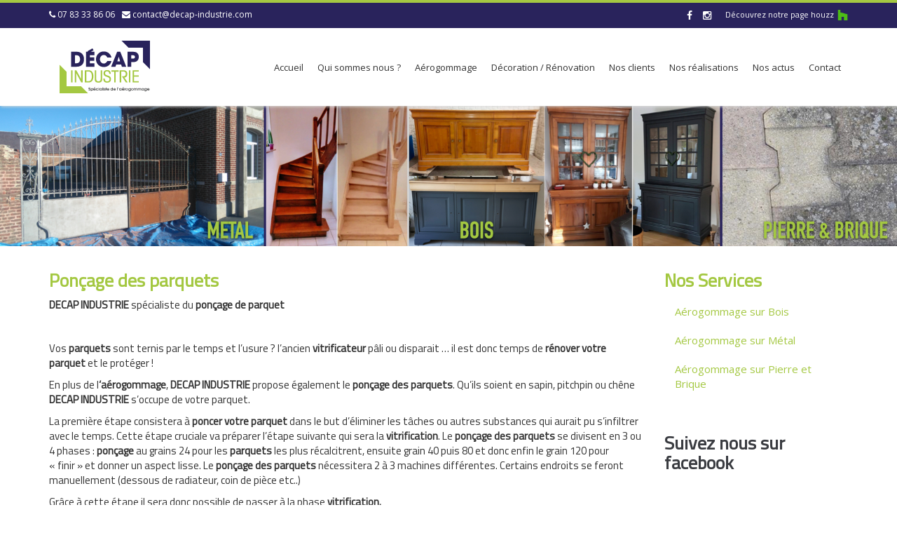

--- FILE ---
content_type: text/html; charset=UTF-8
request_url: https://decap-industrie.com/poncage-des-parquets/
body_size: 11303
content:

<!DOCTYPE html>
<html lang="fr-FR" prefix="og: http://ogp.me/ns#">
<head>
    <meta charset="UTF-8">
    <meta name="viewport" content="width=device-width">
    <title>Ponçage des parquets | DECAP INDUSTRIE</title>
    <link rel="profile" href="http://gmpg.org/xfn/11">
    <link rel="shortcut icon" href=""/>
    <link rel="pingback" href="https://decap-industrie.com/xmlrpc.php">
    <!--[if lt IE 9]>
    <script src="https://decap-industrie.com/wp-content/themes/ascent/includes/js/html5.js"></script>
    <![endif]-->
    
<!-- All In One SEO Pack 3.7.1[161,206] -->
<script type="application/ld+json" class="aioseop-schema">{"@context":"https://schema.org","@graph":[{"@type":"Organization","@id":"https://decap-industrie.com/#organization","url":"https://decap-industrie.com/","name":"DECAP INDUSTRIE","sameAs":[]},{"@type":"WebSite","@id":"https://decap-industrie.com/#website","url":"https://decap-industrie.com/","name":"DECAP INDUSTRIE","publisher":{"@id":"https://decap-industrie.com/#organization"}},{"@type":"WebPage","@id":"https://decap-industrie.com/poncage-des-parquets/#webpage","url":"https://decap-industrie.com/poncage-des-parquets/","inLanguage":"fr-FR","name":"Ponçage des parquets","isPartOf":{"@id":"https://decap-industrie.com/#website"},"breadcrumb":{"@id":"https://decap-industrie.com/poncage-des-parquets/#breadcrumblist"},"datePublished":"2021-11-18T15:11:46+00:00","dateModified":"2021-11-18T15:11:46+00:00"},{"@type":"BreadcrumbList","@id":"https://decap-industrie.com/poncage-des-parquets/#breadcrumblist","itemListElement":[{"@type":"ListItem","position":1,"item":{"@type":"WebPage","@id":"https://decap-industrie.com/","url":"https://decap-industrie.com/","name":"Décap Industrie - Le spécialiste de l&#039;aérogommage"}},{"@type":"ListItem","position":2,"item":{"@type":"WebPage","@id":"https://decap-industrie.com/poncage-des-parquets/","url":"https://decap-industrie.com/poncage-des-parquets/","name":"Ponçage des parquets"}}]}]}</script>
<link rel="canonical" href="https://decap-industrie.com/poncage-des-parquets/" />
			<script type="text/javascript" >
				window.ga=window.ga||function(){(ga.q=ga.q||[]).push(arguments)};ga.l=+new Date;
				ga('create', 'UA-86955148-1 ', 'auto');
				// Plugins
				
				ga('send', 'pageview');
			</script>
			<script async src="https://www.google-analytics.com/analytics.js"></script>
			<!-- All In One SEO Pack -->

<!-- This site is optimized with the Yoast SEO plugin v4.7.1 - https://yoast.com/wordpress/plugins/seo/ -->
<link rel="canonical" href="https://decap-industrie.com/poncage-des-parquets/" />
<meta property="og:locale" content="fr_FR" />
<meta property="og:type" content="article" />
<meta property="og:title" content="Ponçage des parquets - DECAP INDUSTRIE" />
<meta property="og:description" content="Ponçage des parquets DECAP INDUSTRIE spécialiste du ponçage de parquet &nbsp; Vos parquets sont ternis par le temps et l&rsquo;usure ? l&rsquo;ancien vitrificateur pâli ou disparait &#8230; il est donc temps de rénover votre parquet et le protéger ! En plus de l&lsquo;aérogommage, DECAP INDUSTRIE propose également le ponçage des parquets. Qu&rsquo;ils soient en sapin, &hellip;" />
<meta property="og:url" content="https://decap-industrie.com/poncage-des-parquets/" />
<meta property="og:site_name" content="DECAP INDUSTRIE" />
<meta name="twitter:card" content="summary_large_image" />
<meta name="twitter:description" content="Ponçage des parquets DECAP INDUSTRIE spécialiste du ponçage de parquet &nbsp; Vos parquets sont ternis par le temps et l&rsquo;usure ? l&rsquo;ancien vitrificateur pâli ou disparait &#8230; il est donc temps de rénover votre parquet et le protéger ! En plus de l&lsquo;aérogommage, DECAP INDUSTRIE propose également le ponçage des parquets. Qu&rsquo;ils soient en sapin, [&hellip;]" />
<meta name="twitter:title" content="Ponçage des parquets - DECAP INDUSTRIE" />
<meta name="twitter:image" content="https://i1.wp.com/decap-industrie.com/wp-content/uploads/2021/11/Ponçage-parquet-4.jpg?fit=225%2C300&#038;ssl=1" />
<!-- / Yoast SEO plugin. -->

<link rel='dns-prefetch' href='//s0.wp.com' />
<link rel='dns-prefetch' href='//fonts.googleapis.com' />
<link rel='dns-prefetch' href='//s.w.org' />
<link rel="alternate" type="application/rss+xml" title="DECAP INDUSTRIE &raquo; Flux" href="https://decap-industrie.com/feed/" />
<link rel="alternate" type="application/rss+xml" title="DECAP INDUSTRIE &raquo; Flux des commentaires" href="https://decap-industrie.com/comments/feed/" />
		<script type="text/javascript">
			window._wpemojiSettings = {"baseUrl":"https:\/\/s.w.org\/images\/core\/emoji\/11.2.0\/72x72\/","ext":".png","svgUrl":"https:\/\/s.w.org\/images\/core\/emoji\/11.2.0\/svg\/","svgExt":".svg","source":{"concatemoji":"https:\/\/decap-industrie.com\/wp-includes\/js\/wp-emoji-release.min.js?ver=5.1.21"}};
			!function(e,a,t){var n,r,o,i=a.createElement("canvas"),p=i.getContext&&i.getContext("2d");function s(e,t){var a=String.fromCharCode;p.clearRect(0,0,i.width,i.height),p.fillText(a.apply(this,e),0,0);e=i.toDataURL();return p.clearRect(0,0,i.width,i.height),p.fillText(a.apply(this,t),0,0),e===i.toDataURL()}function c(e){var t=a.createElement("script");t.src=e,t.defer=t.type="text/javascript",a.getElementsByTagName("head")[0].appendChild(t)}for(o=Array("flag","emoji"),t.supports={everything:!0,everythingExceptFlag:!0},r=0;r<o.length;r++)t.supports[o[r]]=function(e){if(!p||!p.fillText)return!1;switch(p.textBaseline="top",p.font="600 32px Arial",e){case"flag":return s([55356,56826,55356,56819],[55356,56826,8203,55356,56819])?!1:!s([55356,57332,56128,56423,56128,56418,56128,56421,56128,56430,56128,56423,56128,56447],[55356,57332,8203,56128,56423,8203,56128,56418,8203,56128,56421,8203,56128,56430,8203,56128,56423,8203,56128,56447]);case"emoji":return!s([55358,56760,9792,65039],[55358,56760,8203,9792,65039])}return!1}(o[r]),t.supports.everything=t.supports.everything&&t.supports[o[r]],"flag"!==o[r]&&(t.supports.everythingExceptFlag=t.supports.everythingExceptFlag&&t.supports[o[r]]);t.supports.everythingExceptFlag=t.supports.everythingExceptFlag&&!t.supports.flag,t.DOMReady=!1,t.readyCallback=function(){t.DOMReady=!0},t.supports.everything||(n=function(){t.readyCallback()},a.addEventListener?(a.addEventListener("DOMContentLoaded",n,!1),e.addEventListener("load",n,!1)):(e.attachEvent("onload",n),a.attachEvent("onreadystatechange",function(){"complete"===a.readyState&&t.readyCallback()})),(n=t.source||{}).concatemoji?c(n.concatemoji):n.wpemoji&&n.twemoji&&(c(n.twemoji),c(n.wpemoji)))}(window,document,window._wpemojiSettings);
		</script>
		<style type="text/css">
img.wp-smiley,
img.emoji {
	display: inline !important;
	border: none !important;
	box-shadow: none !important;
	height: 1em !important;
	width: 1em !important;
	margin: 0 .07em !important;
	vertical-align: -0.1em !important;
	background: none !important;
	padding: 0 !important;
}
</style>
	<link rel='stylesheet' id='wp-block-library-css'  href='https://decap-industrie.com/wp-includes/css/dist/block-library/style.min.css?ver=5.1.21' type='text/css' media='all' />
<link rel='stylesheet' id='contact-form-7-css'  href='https://decap-industrie.com/wp-content/plugins/contact-form-7/includes/css/styles.css?ver=4.7' type='text/css' media='all' />
<link rel='stylesheet' id='google-raleway-css'  href='https://fonts.googleapis.com/css?family=Open+Sans%3A300italic%2C400italic%2C600italic%2C700italic%2C800italic%2C400%2C300%2C600%2C700%2C800&#038;ver=5.1.21' type='text/css' media='all' />
<link rel='stylesheet' id='ascent-bootstrap-css'  href='https://decap-industrie.com/wp-content/themes/ascent/includes/resources/bootstrap/css/bootstrap.css?ver=5.1.21' type='text/css' media='all' />
<link rel='stylesheet' id='ascent-swipebox-css'  href='https://decap-industrie.com/wp-content/themes/ascent/includes/css/swipebox.css?ver=5.1.21' type='text/css' media='all' />
<link rel='stylesheet' id='ascent-owl-carousel-css'  href='https://decap-industrie.com/wp-content/themes/ascent/includes/css/owl.carousel.css?ver=5.1.21' type='text/css' media='all' />
<link rel='stylesheet' id='ascent-owl-theme-css'  href='https://decap-industrie.com/wp-content/themes/ascent/includes/css/owl.theme.css?ver=5.1.21' type='text/css' media='all' />
<link rel='stylesheet' id='ascent-animations-css'  href='https://decap-industrie.com/wp-content/themes/ascent/includes/css/animations.css?ver=5.1.21' type='text/css' media='all' />
<link rel='stylesheet' id='ascent-meanmenu-css'  href='https://decap-industrie.com/wp-content/themes/ascent/includes/css/meanmenu.css?ver=5.1.21' type='text/css' media='all' />
<link rel='stylesheet' id='ascent-main-css'  href='https://decap-industrie.com/wp-content/themes/ascent/includes/css/main.css?ver=5.1.21' type='text/css' media='all' />
<!-- Inline jetpack_facebook_likebox -->
<style id='jetpack_facebook_likebox-inline-css' type='text/css'>
.widget_facebook_likebox {
	overflow: hidden;
}

</style>
<link rel='stylesheet' id='sib-front-css-css'  href='https://decap-industrie.com/wp-content/plugins/mailin/css/mailin-front.css?ver=5.1.21' type='text/css' media='all' />
<!--[if lte IE 8]>
<link rel='stylesheet' id='jetpack-carousel-ie8fix-css'  href='https://decap-industrie.com/wp-content/plugins/jetpack/modules/carousel/jetpack-carousel-ie8fix.css?ver=20121024' type='text/css' media='all' />
<![endif]-->
<link rel='stylesheet' id='jetpack_css-css'  href='https://decap-industrie.com/wp-content/plugins/jetpack/css/jetpack.css?ver=4.9.3' type='text/css' media='all' />
<script type='text/javascript' src='https://decap-industrie.com/wp-includes/js/jquery/jquery.js?ver=1.12.4'></script>
<script type='text/javascript' src='https://decap-industrie.com/wp-includes/js/jquery/jquery-migrate.min.js?ver=1.4.1'></script>
<script type='text/javascript' src='https://decap-industrie.com/wp-content/themes/ascent/includes/resources/bootstrap/js/bootstrap.js?ver=5.1.21'></script>
<script type='text/javascript' src='https://decap-industrie.com/wp-content/themes/ascent/includes/js/bootstrap-wp.js?ver=5.1.21'></script>
<script type='text/javascript' src='https://decap-industrie.com/wp-content/themes/ascent/includes/js/smoothscroll.js?ver=5.1.21'></script>
<script type='text/javascript' src='https://decap-industrie.com/wp-content/themes/ascent/includes/js/jquery.swipebox.js?ver=5.1.21'></script>
<script type='text/javascript' src='https://decap-industrie.com/wp-content/themes/ascent/includes/js/swipebox-config.js?ver=5.1.21'></script>
<script type='text/javascript' src='https://decap-industrie.com/wp-content/themes/ascent/includes/js/owl.carousel.js?ver=5.1.21'></script>
<script type='text/javascript' src='https://decap-industrie.com/wp-content/themes/ascent/includes/js/jquery.appear.js?ver=5.1.21'></script>
<script type='text/javascript' src='https://decap-industrie.com/wp-content/themes/ascent/includes/js/jquery.meanmenu.js?ver=5.1.21'></script>
<script type='text/javascript' src='https://decap-industrie.com/wp-content/themes/ascent/includes/js/jquery.velocity.js?ver=5.1.21'></script>
<script type='text/javascript' src='https://decap-industrie.com/wp-content/themes/ascent/includes/js/appear.config.js?ver=5.1.21'></script>
<script type='text/javascript' src='https://decap-industrie.com/wp-content/themes/ascent/includes/js/main.js?ver=5.1.21'></script>
<script type='text/javascript' src='https://decap-industrie.com/wp-content/themes/ascent/includes/js/enable-sticky-header.js?ver=5.1.21'></script>
<script type='text/javascript'>
/* <![CDATA[ */
var sibErrMsg = {"invalidMail":"Veuillez entrer une adresse e-mail valide.","requiredField":"Veuillez compl\u00e9ter les champs obligatoires.","invalidDateFormat":"Veuillez entrer une date valide.","invalidSMSFormat":"Please fill out valid phone number"};
var ajax_sib_front_object = {"ajax_url":"https:\/\/decap-industrie.com\/wp-admin\/admin-ajax.php","ajax_nonce":"68eb37537c","flag_url":"https:\/\/decap-industrie.com\/wp-content\/plugins\/mailin\/img\/flags\/"};
/* ]]> */
</script>
<script type='text/javascript' src='https://decap-industrie.com/wp-content/plugins/mailin/js/mailin-front.js?ver=1607725466'></script>
<script type='text/javascript' src='https://decap-industrie.com/wp-content/plugins/jetpack/_inc/spin.js?ver=1.3'></script>
<script type='text/javascript' src='https://decap-industrie.com/wp-content/plugins/jetpack/_inc/jquery.spin.js?ver=1.3'></script>
<link rel='https://api.w.org/' href='https://decap-industrie.com/wp-json/' />
<link rel="EditURI" type="application/rsd+xml" title="RSD" href="https://decap-industrie.com/xmlrpc.php?rsd" />
<link rel="wlwmanifest" type="application/wlwmanifest+xml" href="https://decap-industrie.com/wp-includes/wlwmanifest.xml" /> 
<meta name="generator" content="WordPress 5.1.21" />
<link rel='shortlink' href='https://wp.me/P7tKu6-ia' />
<link rel="alternate" type="application/json+oembed" href="https://decap-industrie.com/wp-json/oembed/1.0/embed?url=https%3A%2F%2Fdecap-industrie.com%2Fponcage-des-parquets%2F" />
<link rel="alternate" type="text/xml+oembed" href="https://decap-industrie.com/wp-json/oembed/1.0/embed?url=https%3A%2F%2Fdecap-industrie.com%2Fponcage-des-parquets%2F&#038;format=xml" />

<link rel='dns-prefetch' href='//v0.wordpress.com'>
<link rel='dns-prefetch' href='//i0.wp.com'>
<link rel='dns-prefetch' href='//i1.wp.com'>
<link rel='dns-prefetch' href='//i2.wp.com'>
<link rel='dns-prefetch' href='//widgets.wp.com'>
<link rel='dns-prefetch' href='//s0.wp.com'>
<link rel='dns-prefetch' href='//0.gravatar.com'>
<link rel='dns-prefetch' href='//1.gravatar.com'>
<link rel='dns-prefetch' href='//2.gravatar.com'>
<style type='text/css'>img#wpstats{display:none}</style><style type='text/css' id='dynamic-css'>

</style>    <style type="text/css">
        
        
        
                    </style>
<meta name="generator" content="Powered by Visual Composer - drag and drop page builder for WordPress."/>
<!--[if lte IE 9]><link rel="stylesheet" type="text/css" href="https://decap-industrie.com/wp-content/plugins/js_composer/assets/css/vc_lte_ie9.min.css" media="screen"><![endif]--><link rel="icon" href="https://i0.wp.com/decap-industrie.com/wp-content/uploads/2016/04/cropped-favicon.png?fit=32%2C32&#038;ssl=1" sizes="32x32" />
<link rel="icon" href="https://i0.wp.com/decap-industrie.com/wp-content/uploads/2016/04/cropped-favicon.png?fit=192%2C192&#038;ssl=1" sizes="192x192" />
<link rel="apple-touch-icon-precomposed" href="https://i0.wp.com/decap-industrie.com/wp-content/uploads/2016/04/cropped-favicon.png?fit=180%2C180&#038;ssl=1" />
<meta name="msapplication-TileImage" content="https://i0.wp.com/decap-industrie.com/wp-content/uploads/2016/04/cropped-favicon.png?fit=270%2C270&#038;ssl=1" />
			<style type="text/css" id="wp-custom-css">
				nav.main-menu ul > li a {
	padding:8px 10px;
}			</style>
		<noscript><style type="text/css"> .wpb_animate_when_almost_visible { opacity: 1; }</style></noscript><meta name="msvalidate.01" content="A27E73B33AEEFE8BE6642A355177F9A9" />
<link href='https://fonts.googleapis.com/css?family=Titillium+Web' rel='stylesheet' type='text/css'>
</head>

<body class="page-template-default page page-id-1126 wpb-js-composer js-comp-ver-5.2.1 vc_responsive">
  <header id="masthead" class="site-header" role="banner">
    <div class="header-top">
        <div class="container">
            <div class="row">
                <div class="col-sm-6">
                    <div class="mail-info">
            			            			    <span class="phone-info" style="float:left;"><i class="fa fa-phone"></i> 07 83 33 86 06</span>
            			            			            			    <span style="float:left;"><i class="fa fa-envelope" ></i> <a href="mailto:contact@decap-industrie.com">contact@decap-industrie.com</a></span>
            			                               

                    </div>
                </div><!-- .col-sm-6-->
                <div class="col-sm-6">
                    <div class="header-social-icon-wrap">
                     <span style=" margin-left:20px;float:right;"><p style="float:left;font-size:12px;margin:0;">Découvrez notre page houzz</p> <a href="https://www.houzz.fr/pro/contact7419/decap-industrie" style="float:left;margin-left:5px;"><img src="https://decap-industrie.com/wp-content/uploads/2018/06/social_icon_green_24px.png" style="width:15px;"/></a></span>
                        <ul class="social-icons" style="float:right;">
            			    <li class="social-icon"><a target="_blank" href="https://www.facebook.com/Decap.Industrie/"><i class="fa fa-facebook"></i></a></li><li class="social-icon"><a target="_blank" href="https://www.instagram.com/decap.industrie/"><i class="fa fa-instagram"></i></a></li>                        </ul>
                    </div><!--.header-social-icon-wrap-->
                </div><!-- .col-sm-6-->
            </div>
        </div>
     </div>
    <div id="header-main" class="header-bottom">
        <div class="header-bottom-inner">
            <div class="container">
                <div class="row">
                    <div class="col-sm-3">
                        <div id="logo">
                            <div class="site-header-inner col-sm-12">
                                <div class="site-branding">
                                    <h1 class="site-title">
                                        <a href="https://decap-industrie.com/" title="DECAP INDUSTRIE" rel="home">
                        				            					                   <img src="https://decap-industrie.com/wp-content/uploads/2017/05/logo_decap_industrie75.png" alt="DECAP INDUSTRIE">
                        				                        				    </a>
                                    </h1>
                				    <h4 class="site-description">Spécialiste de l&#039;Aérogommage</h4>
                                </div>
                            </div>
                        </div>
                    </div><!--.col-sm-3-->

                    <div class="col-sm-9">
                        <div class="header-search pull-right">
                            <div id="header-search-button"><i class="fa fa-search"></i></div>
                        </div>
                        <div class="site-navigation pull-right">
            			    <nav class="main-menu">
            				<ul id="menu-menu-1" class="header-nav clearfix"><li id="menu-item-16" class="menu-item menu-item-type-post_type menu-item-object-page menu-item-home menu-item-16"><a href="https://decap-industrie.com/">Accueil</a></li>
<li id="menu-item-251" class="menu-item menu-item-type-custom menu-item-object-custom menu-item-has-children menu-item-251"><a href="#">Qui sommes nous ?</a>
<ul class="sub-menu">
	<li id="menu-item-235" class="menu-item menu-item-type-post_type menu-item-object-page menu-item-235"><a href="https://decap-industrie.com/le-concept/">Le Concept</a></li>
	<li id="menu-item-234" class="menu-item menu-item-type-post_type menu-item-object-page menu-item-234"><a href="https://decap-industrie.com/les-engagements/">Les Engagements</a></li>
	<li id="menu-item-233" class="menu-item menu-item-type-post_type menu-item-object-page menu-item-233"><a href="https://decap-industrie.com/lecologie/">L&rsquo;Écologie</a></li>
	<li id="menu-item-432" class="menu-item menu-item-type-post_type menu-item-object-page menu-item-432"><a href="https://decap-industrie.com/les-partenaires/">Les Partenaires</a></li>
	<li id="menu-item-847" class="menu-item menu-item-type-post_type menu-item-object-page menu-item-847"><a href="https://decap-industrie.com/cgv-2/">CGV</a></li>
</ul>
</li>
<li id="menu-item-29" class="menu-item menu-item-type-custom menu-item-object-custom menu-item-has-children menu-item-29"><a href="#">Aérogommage</a>
<ul class="sub-menu">
	<li id="menu-item-96" class="menu-item menu-item-type-post_type menu-item-object-page menu-item-96"><a href="https://decap-industrie.com/aerogommage-sur-bois/">Aérogommage sur Bois</a></li>
	<li id="menu-item-109" class="menu-item menu-item-type-post_type menu-item-object-page menu-item-109"><a href="https://decap-industrie.com/aerogommage-sur-metal/">Aérogommage sur Métal</a></li>
	<li id="menu-item-122" class="menu-item menu-item-type-post_type menu-item-object-page menu-item-122"><a href="https://decap-industrie.com/aerogommage-sur-pierre-et-brique/">Aérogommage sur Pierre et Brique</a></li>
	<li id="menu-item-269" class="menu-item menu-item-type-post_type menu-item-object-page menu-item-269"><a href="https://decap-industrie.com/le-materiel/">Le Matériel</a></li>
	<li id="menu-item-350" class="menu-item menu-item-type-post_type menu-item-object-page menu-item-350"><a href="https://decap-industrie.com/tarifs-des-prestations/">Tarifs des prestations</a></li>
</ul>
</li>
<li id="menu-item-417" class="menu-item menu-item-type-custom menu-item-object-custom current-menu-ancestor current-menu-parent menu-item-has-children menu-item-417"><a href="#">Décoration / Rénovation</a>
<ul class="sub-menu">
	<li id="menu-item-416" class="menu-item menu-item-type-post_type menu-item-object-page menu-item-416"><a href="https://decap-industrie.com/relooking-meubles-dans-le-nord/">Relooking meubles</a></li>
	<li id="menu-item-514" class="menu-item menu-item-type-post_type menu-item-object-page menu-item-514"><a href="https://decap-industrie.com/renovation-escalier/">Décapage et Aérogommage Escalier</a></li>
	<li id="menu-item-1146" class="menu-item menu-item-type-post_type menu-item-object-page current-menu-item page_item page-item-1126 current_page_item menu-item-1146"><a href="https://decap-industrie.com/poncage-des-parquets/" aria-current="page">Ponçage des parquets</a></li>
	<li id="menu-item-627" class="menu-item menu-item-type-post_type menu-item-object-page menu-item-627"><a href="https://decap-industrie.com/decapage-renovation-portails/">Décapage &#038; Rénovation Portails</a></li>
	<li id="menu-item-754" class="menu-item menu-item-type-post_type menu-item-object-page menu-item-754"><a href="https://decap-industrie.com/decapage-technique-microbillage/">Décapage Technique &#038; Microbillage</a></li>
	<li id="menu-item-713" class="menu-item menu-item-type-post_type menu-item-object-page menu-item-713"><a href="https://decap-industrie.com/aerogommage-sablage-brique/">Aérogommage / Sablage Brique</a></li>
	<li id="menu-item-720" class="menu-item menu-item-type-post_type menu-item-object-page menu-item-720"><a href="https://decap-industrie.com/renovation-eglises-monuments/">Rénovation Églises &#038; Monuments</a></li>
	<li id="menu-item-615" class="menu-item menu-item-type-post_type menu-item-object-page menu-item-615"><a href="https://decap-industrie.com/coaching-deco-conseils/">Coaching Déco &#038; Conseils</a></li>
	<li id="menu-item-477" class="menu-item menu-item-type-post_type menu-item-object-page menu-item-477"><a href="https://decap-industrie.com/decoration-industrielle/">Décoration Industrielle</a></li>
	<li id="menu-item-782" class="menu-item menu-item-type-post_type menu-item-object-page menu-item-782"><a href="https://decap-industrie.com/decapage-et-aerogommage-vehicules/">Décapage et Aérogommage Véhicules</a></li>
</ul>
</li>
<li id="menu-item-30" class="menu-item menu-item-type-custom menu-item-object-custom menu-item-has-children menu-item-30"><a href="#">Nos clients</a>
<ul class="sub-menu">
	<li id="menu-item-136" class="menu-item menu-item-type-post_type menu-item-object-page menu-item-136"><a href="https://decap-industrie.com/les-professionnels/">Professionnels</a></li>
	<li id="menu-item-160" class="menu-item menu-item-type-post_type menu-item-object-page menu-item-160"><a href="https://decap-industrie.com/les-particuliers/">Particuliers</a></li>
	<li id="menu-item-171" class="menu-item menu-item-type-post_type menu-item-object-page menu-item-171"><a href="https://decap-industrie.com/les-collectivites/">Collectivités</a></li>
</ul>
</li>
<li id="menu-item-39" class="menu-item menu-item-type-custom menu-item-object-custom menu-item-has-children menu-item-39"><a href="#">Nos réalisations</a>
<ul class="sub-menu">
	<li id="menu-item-190" class="menu-item menu-item-type-post_type menu-item-object-page menu-item-190"><a href="https://decap-industrie.com/realisation-bois/">Réalisations Bois</a></li>
	<li id="menu-item-278" class="menu-item menu-item-type-post_type menu-item-object-page menu-item-278"><a href="https://decap-industrie.com/realisations-metal/">Réalisations Métal</a></li>
	<li id="menu-item-282" class="menu-item menu-item-type-post_type menu-item-object-page menu-item-282"><a href="https://decap-industrie.com/realisations-pierre-brique/">Réalisations Pierre &#038; Brique</a></li>
</ul>
</li>
<li id="menu-item-1121" class="menu-item menu-item-type-post_type menu-item-object-page menu-item-has-children menu-item-1121"><a href="https://decap-industrie.com/nos-actualites/">Nos actus</a>
<ul class="sub-menu">
	<li id="menu-item-1182" class="menu-item menu-item-type-post_type menu-item-object-post menu-item-1182"><a href="https://decap-industrie.com/decapage-par-aerogommage-des-meubles/">Décapage par Aérogommage des meubles</a></li>
	<li id="menu-item-1159" class="menu-item menu-item-type-post_type menu-item-object-post menu-item-1159"><a href="https://decap-industrie.com/poncage-parquet-vitrification/">Ponçage parquet et vitrification</a></li>
</ul>
</li>
<li id="menu-item-77" class="menu-item menu-item-type-post_type menu-item-object-page menu-item-77"><a href="https://decap-industrie.com/contact/">Contact</a></li>
</ul>            			    </nav>
    	                    <div id="responsive-menu-container"></div>
                        </div><!-- .site-navigation -->
                    </div><!--.col-sm-9-->
                </div><!--.row-->
            </div><!-- .container -->
        </div><!--.header-bottom-inner-->
    </div><!--.header-bottom-->
  <div id="header-search-form-wrap" class="header-search-form-wrap">
   <div class="container">
      <form role="search" method="get" class="header-search-form search-form" action="https://decap-industrie.com/">
         <div class="control-group">
            <i class="fa fa-search"></i>  
            <input type="search" class="search-field" placeholder="Search &hellip;" value="" name="s" title="Search for:">
            <button class="search" type="submit"><i class="icon-search"></i></button>
         </div>
      </form>
   </div>
</div>
</header><!-- #masthead -->

            <div id="banner">
                	       <img src="https://decap-industrie.com/wp-content/uploads/2021/09/banniere_decap_industrie.jpg" alt="DECAP INDUSTRIE-Banner">
                    </div>
    
<div class="main-content">
    <div class="container">
        <div id="content" class="main-content-inner">

<div class="row">
    <div class="col-sm-12 col-md-9">
        
            
<article id="post-1126" class="post-1126 page type-page status-publish hentry">
	<header class="page-header">
		<h1 class="entry-title">Ponçage des parquets</h1>
	</header><!-- .entry-header -->

	<div class="entry-content">
		<h3>Ponçage des parquets</h3>
<p><strong>DECAP INDUSTRIE</strong> spécialiste du <strong>ponçage de parquet</strong></p>
<p>&nbsp;</p>
<p>Vos <strong>parquets</strong> sont ternis par le temps et l&rsquo;usure ? l&rsquo;ancien<strong> vitrificateur</strong> pâli ou disparait &#8230; il est donc temps de <strong>rénover votre parquet</strong> et le protéger !</p>
<p>En plus de l<strong>&lsquo;aérogommage</strong>,<strong> DECAP INDUSTRIE </strong>propose également le <strong>ponçage des parquets</strong>. Qu&rsquo;ils soient en sapin, pitchpin ou chêne <strong>DECAP INDUSTRIE</strong> s&rsquo;occupe de votre parquet.</p>
<p>La première étape consistera à <strong>poncer votre parquet</strong> dans le but d&rsquo;éliminer les tâches ou autres substances qui aurait pu s&rsquo;infiltrer avec le temps. Cette étape cruciale va préparer l&rsquo;étape suivante qui sera la <strong>vitrification</strong>. Le <strong>ponçage des parquets</strong> se divisent en 3 ou 4 phases : <strong>ponçage</strong> au grains 24 pour les <strong>parquets</strong> les plus récalcitrent, ensuite grain 40 puis 80 et donc enfin le grain 120 pour « finir » et donner un aspect lisse. Le <strong>ponçage des parquets</strong> nécessitera 2 à 3 machines différentes. Certains endroits se feront manuellement (dessous de radiateur, coin de pièce etc..)</p>
<p>Grâce à cette étape il sera donc possible de passer à la phase <strong>vitrification.<br />
</strong></p>
<p>Une fois vos <strong>parquets</strong> poncés en intégralité, et après un dépoussiérage minutieux, vient l&rsquo;étape de la <strong>vitrification</strong>. Produit apprécié du grand public car ses propriétés sont avantageuses : les <strong>vitrificateurs</strong> actuels sont pour la plupart en phase aqueuse (base eau) donc sèche très vite et ne laisse pas d&rsquo;odeur. Il s&rsquo;agira de décliner cette étape en 3 couches avec<strong> ponçage</strong> entre chaque couche (très important pour que votre <strong>parquet</strong> puisse avoir un aspect le plus lisse possible au toucher)</p>
<p>Le <strong>ponçage des parquets</strong> pourra donc se faire en parallèle de l&rsquo;<strong>aérogommage des escaliers</strong> par exemple ou du <strong>décapage</strong> de poutres.</p>
<h2>DECAP INDUSTRIE VOTRE SPÉCIALISTE DU PONÇAGE DANS LE NORD !</h2>
<p><a href="https://decap-industrie.com/contact/">Devis et etudes gratuit</a></p>

		<style type='text/css'>
			#gallery-2 {
				margin: auto;
			}
			#gallery-2 .gallery-item {
				float: left;
				margin-top: 10px;
				text-align: center;
				width: 33%;
			}
			#gallery-2 img {
				border: 2px solid #cfcfcf;
			}
			#gallery-2 .gallery-caption {
				margin-left: 0;
			}
			/* see gallery_shortcode() in wp-includes/media.php */
		</style>
		<div data-carousel-extra='{"blog_id":1,"permalink":"https:\/\/decap-industrie.com\/poncage-des-parquets\/"}' id='gallery-2' class='gallery galleryid-1126 gallery-columns-3 gallery-size-medium'><dl class='gallery-item'>
			<dt class='gallery-icon portrait'>
				<a href='https://decap-industrie.com/poncage-parquet-4/'><img width="225" height="300" src="https://i1.wp.com/decap-industrie.com/wp-content/uploads/2021/11/Ponçage-parquet-4.jpg?fit=225%2C300&amp;ssl=1" class="attachment-medium size-medium" alt="Ponçage des parquets, Aérogommage nord, Aérogommage bois cambrai, décapage bois cambrai, sablage bois cambrai, décapage Douai, décapage valenciennes, aérogommage Lille, aérogommage valenciennes, Aérogommage Douai, Aérogommage Caudry, aérogommage arras, Décapage Caudry, sablage Caudry, décapage Lille, Rénovation bois Lille, rénovation bois valenciennes, rénovation bois cambrai, rénovation bois Douai, aérogommage meubles, décapage meuble, décapage chaise, aérogommage chaise, aérogommage escalier bois, décapage escalier cambrai, décapage meuble chêne massif, aérogommage bois massif, rénovation meubles anciens, décapage écologique, meuble parisien, armoire, lit, scandinave, vintage, home staging cambrai, home staging lille, relooking meuble, patine, céruse, enfilade, décapage poutre nord, ponçage parquet, décapage parquet, aérogommage parquet" aria-describedby="gallery-2-1131" srcset="https://i1.wp.com/decap-industrie.com/wp-content/uploads/2021/11/Ponçage-parquet-4.jpg?w=1368&amp;ssl=1 1368w, https://i1.wp.com/decap-industrie.com/wp-content/uploads/2021/11/Ponçage-parquet-4.jpg?resize=225%2C300&amp;ssl=1 225w, https://i1.wp.com/decap-industrie.com/wp-content/uploads/2021/11/Ponçage-parquet-4.jpg?resize=768%2C1024&amp;ssl=1 768w, https://i1.wp.com/decap-industrie.com/wp-content/uploads/2021/11/Ponçage-parquet-4.jpg?resize=732%2C976&amp;ssl=1 732w, https://i1.wp.com/decap-industrie.com/wp-content/uploads/2021/11/Ponçage-parquet-4.jpg?resize=1140%2C1520&amp;ssl=1 1140w" sizes="(max-width: 225px) 100vw, 225px" data-attachment-id="1131" data-permalink="https://decap-industrie.com/poncage-parquet-4/" data-orig-file="https://i1.wp.com/decap-industrie.com/wp-content/uploads/2021/11/Ponçage-parquet-4.jpg?fit=1368%2C1824&amp;ssl=1" data-orig-size="1368,1824" data-comments-opened="0" data-image-meta="{&quot;aperture&quot;:&quot;1.8&quot;,&quot;credit&quot;:&quot;&quot;,&quot;camera&quot;:&quot;ELE-L29&quot;,&quot;caption&quot;:&quot;&quot;,&quot;created_timestamp&quot;:&quot;1633952316&quot;,&quot;copyright&quot;:&quot;&quot;,&quot;focal_length&quot;:&quot;5.58&quot;,&quot;iso&quot;:&quot;400&quot;,&quot;shutter_speed&quot;:&quot;0.03&quot;,&quot;title&quot;:&quot;&quot;,&quot;orientation&quot;:&quot;0&quot;}" data-image-title="Ponçage parquet 4" data-image-description="&lt;p&gt;Ponçage parquet par decap industrie dans le nord pas de calais et hauts de france&lt;/p&gt;
" data-medium-file="https://i1.wp.com/decap-industrie.com/wp-content/uploads/2021/11/Ponçage-parquet-4.jpg?fit=225%2C300&amp;ssl=1" data-large-file="https://i1.wp.com/decap-industrie.com/wp-content/uploads/2021/11/Ponçage-parquet-4.jpg?fit=750%2C1000&amp;ssl=1" /></a>
			</dt>
				<dd class='wp-caption-text gallery-caption' id='gallery-2-1131'>
				Ponçage parquet et vitrification 
				</dd></dl><dl class='gallery-item'>
			<dt class='gallery-icon portrait'>
				<a href='https://decap-industrie.com/poncage-parquet-3/'><img width="225" height="300" src="https://i0.wp.com/decap-industrie.com/wp-content/uploads/2021/11/Ponçage-parquet-3.jpg?fit=225%2C300&amp;ssl=1" class="attachment-medium size-medium" alt="Ponçage des parquets, Aérogommage nord, Aérogommage bois cambrai, décapage bois cambrai, sablage bois cambrai, décapage Douai, décapage valenciennes, aérogommage Lille, aérogommage valenciennes, Aérogommage Douai, Aérogommage Caudry, aérogommage arras, Décapage Caudry, sablage Caudry, décapage Lille, Rénovation bois Lille, rénovation bois valenciennes, rénovation bois cambrai, rénovation bois Douai, aérogommage meubles, décapage meuble, décapage chaise, aérogommage chaise, aérogommage escalier bois, décapage escalier cambrai, décapage meuble chêne massif, aérogommage bois massif, rénovation meubles anciens, décapage écologique, meuble parisien, armoire, lit, scandinave, vintage, home staging cambrai, home staging lille, relooking meuble, patine, céruse, enfilade, décapage poutre nord, ponçage parquet, décapage parquet, aérogommage parquet" aria-describedby="gallery-2-1130" srcset="https://i0.wp.com/decap-industrie.com/wp-content/uploads/2021/11/Ponçage-parquet-3.jpg?w=1368&amp;ssl=1 1368w, https://i0.wp.com/decap-industrie.com/wp-content/uploads/2021/11/Ponçage-parquet-3.jpg?resize=225%2C300&amp;ssl=1 225w, https://i0.wp.com/decap-industrie.com/wp-content/uploads/2021/11/Ponçage-parquet-3.jpg?resize=768%2C1024&amp;ssl=1 768w, https://i0.wp.com/decap-industrie.com/wp-content/uploads/2021/11/Ponçage-parquet-3.jpg?resize=732%2C976&amp;ssl=1 732w, https://i0.wp.com/decap-industrie.com/wp-content/uploads/2021/11/Ponçage-parquet-3.jpg?resize=1140%2C1520&amp;ssl=1 1140w" sizes="(max-width: 225px) 100vw, 225px" data-attachment-id="1130" data-permalink="https://decap-industrie.com/poncage-parquet-3/" data-orig-file="https://i0.wp.com/decap-industrie.com/wp-content/uploads/2021/11/Ponçage-parquet-3.jpg?fit=1368%2C1824&amp;ssl=1" data-orig-size="1368,1824" data-comments-opened="0" data-image-meta="{&quot;aperture&quot;:&quot;1.8&quot;,&quot;credit&quot;:&quot;&quot;,&quot;camera&quot;:&quot;ELE-L29&quot;,&quot;caption&quot;:&quot;&quot;,&quot;created_timestamp&quot;:&quot;1633949026&quot;,&quot;copyright&quot;:&quot;&quot;,&quot;focal_length&quot;:&quot;5.58&quot;,&quot;iso&quot;:&quot;500&quot;,&quot;shutter_speed&quot;:&quot;0.04&quot;,&quot;title&quot;:&quot;&quot;,&quot;orientation&quot;:&quot;0&quot;}" data-image-title="Ponçage parquet 3" data-image-description="&lt;p&gt;Ponçage parquet dans le nord pas de calais et hauts de france &lt;/p&gt;
" data-medium-file="https://i0.wp.com/decap-industrie.com/wp-content/uploads/2021/11/Ponçage-parquet-3.jpg?fit=225%2C300&amp;ssl=1" data-large-file="https://i0.wp.com/decap-industrie.com/wp-content/uploads/2021/11/Ponçage-parquet-3.jpg?fit=750%2C1000&amp;ssl=1" /></a>
			</dt>
				<dd class='wp-caption-text gallery-caption' id='gallery-2-1130'>
				Ponçage parquet et vitrification 
				</dd></dl><dl class='gallery-item'>
			<dt class='gallery-icon portrait'>
				<a href='https://decap-industrie.com/poncage-parquet-2/'><img width="225" height="300" src="https://i1.wp.com/decap-industrie.com/wp-content/uploads/2021/11/Ponçage-parquet-2.jpg?fit=225%2C300&amp;ssl=1" class="attachment-medium size-medium" alt="Ponçage des parquets, Aérogommage nord, Aérogommage bois cambrai, décapage bois cambrai, sablage bois cambrai, décapage Douai, décapage valenciennes, aérogommage Lille, aérogommage valenciennes, Aérogommage Douai, Aérogommage Caudry, aérogommage arras, Décapage Caudry, sablage Caudry, décapage Lille, Rénovation bois Lille, rénovation bois valenciennes, rénovation bois cambrai, rénovation bois Douai, aérogommage meubles, décapage meuble, décapage chaise, aérogommage chaise, aérogommage escalier bois, décapage escalier cambrai, décapage meuble chêne massif, aérogommage bois massif, rénovation meubles anciens, décapage écologique, meuble parisien, armoire, lit, scandinave, vintage, home staging cambrai, home staging lille, relooking meuble, patine, céruse, enfilade, décapage poutre nord, ponçage parquet, décapage parquet, aérogommage parquet" aria-describedby="gallery-2-1129" srcset="https://i1.wp.com/decap-industrie.com/wp-content/uploads/2021/11/Ponçage-parquet-2.jpg?w=1368&amp;ssl=1 1368w, https://i1.wp.com/decap-industrie.com/wp-content/uploads/2021/11/Ponçage-parquet-2.jpg?resize=225%2C300&amp;ssl=1 225w, https://i1.wp.com/decap-industrie.com/wp-content/uploads/2021/11/Ponçage-parquet-2.jpg?resize=768%2C1024&amp;ssl=1 768w, https://i1.wp.com/decap-industrie.com/wp-content/uploads/2021/11/Ponçage-parquet-2.jpg?resize=732%2C976&amp;ssl=1 732w, https://i1.wp.com/decap-industrie.com/wp-content/uploads/2021/11/Ponçage-parquet-2.jpg?resize=1140%2C1520&amp;ssl=1 1140w" sizes="(max-width: 225px) 100vw, 225px" data-attachment-id="1129" data-permalink="https://decap-industrie.com/poncage-parquet-2/" data-orig-file="https://i1.wp.com/decap-industrie.com/wp-content/uploads/2021/11/Ponçage-parquet-2.jpg?fit=1368%2C1824&amp;ssl=1" data-orig-size="1368,1824" data-comments-opened="0" data-image-meta="{&quot;aperture&quot;:&quot;1.8&quot;,&quot;credit&quot;:&quot;&quot;,&quot;camera&quot;:&quot;ELE-L29&quot;,&quot;caption&quot;:&quot;&quot;,&quot;created_timestamp&quot;:&quot;1633948799&quot;,&quot;copyright&quot;:&quot;&quot;,&quot;focal_length&quot;:&quot;5.58&quot;,&quot;iso&quot;:&quot;200&quot;,&quot;shutter_speed&quot;:&quot;0.02&quot;,&quot;title&quot;:&quot;&quot;,&quot;orientation&quot;:&quot;0&quot;}" data-image-title="Ponçage parquet 2" data-image-description="&lt;p&gt;Ponçage parquet et vitrification dans le nord pas de calais haut de france &lt;/p&gt;
" data-medium-file="https://i1.wp.com/decap-industrie.com/wp-content/uploads/2021/11/Ponçage-parquet-2.jpg?fit=225%2C300&amp;ssl=1" data-large-file="https://i1.wp.com/decap-industrie.com/wp-content/uploads/2021/11/Ponçage-parquet-2.jpg?fit=750%2C1000&amp;ssl=1" /></a>
			</dt>
				<dd class='wp-caption-text gallery-caption' id='gallery-2-1129'>
				Ponçage parquet 
				</dd></dl><br style="clear: both" /><dl class='gallery-item'>
			<dt class='gallery-icon portrait'>
				<a href='https://decap-industrie.com/poncage-parquet-6/'><img width="225" height="300" src="https://i2.wp.com/decap-industrie.com/wp-content/uploads/2021/11/Ponçage-parquet-6.jpg?fit=225%2C300&amp;ssl=1" class="attachment-medium size-medium" alt="Ponçage des parquets, Aérogommage nord, Aérogommage bois cambrai, décapage bois cambrai, sablage bois cambrai, décapage Douai, décapage valenciennes, aérogommage Lille, aérogommage valenciennes, Aérogommage Douai, Aérogommage Caudry, aérogommage arras, Décapage Caudry, sablage Caudry, décapage Lille, Rénovation bois Lille, rénovation bois valenciennes, rénovation bois cambrai, rénovation bois Douai, aérogommage meubles, décapage meuble, décapage chaise, aérogommage chaise, aérogommage escalier bois, décapage escalier cambrai, décapage meuble chêne massif, aérogommage bois massif, rénovation meubles anciens, décapage écologique, meuble parisien, armoire, lit, scandinave, vintage, home staging cambrai, home staging lille, relooking meuble, patine, céruse, enfilade, décapage poutre nord, ponçage parquet, décapage parquet, aérogommage parquet" aria-describedby="gallery-2-1133" srcset="https://i2.wp.com/decap-industrie.com/wp-content/uploads/2021/11/Ponçage-parquet-6.jpg?w=1368&amp;ssl=1 1368w, https://i2.wp.com/decap-industrie.com/wp-content/uploads/2021/11/Ponçage-parquet-6.jpg?resize=225%2C300&amp;ssl=1 225w, https://i2.wp.com/decap-industrie.com/wp-content/uploads/2021/11/Ponçage-parquet-6.jpg?resize=768%2C1024&amp;ssl=1 768w, https://i2.wp.com/decap-industrie.com/wp-content/uploads/2021/11/Ponçage-parquet-6.jpg?resize=732%2C976&amp;ssl=1 732w, https://i2.wp.com/decap-industrie.com/wp-content/uploads/2021/11/Ponçage-parquet-6.jpg?resize=1140%2C1520&amp;ssl=1 1140w" sizes="(max-width: 225px) 100vw, 225px" data-attachment-id="1133" data-permalink="https://decap-industrie.com/poncage-parquet-6/" data-orig-file="https://i2.wp.com/decap-industrie.com/wp-content/uploads/2021/11/Ponçage-parquet-6.jpg?fit=1368%2C1824&amp;ssl=1" data-orig-size="1368,1824" data-comments-opened="0" data-image-meta="{&quot;aperture&quot;:&quot;1.8&quot;,&quot;credit&quot;:&quot;&quot;,&quot;camera&quot;:&quot;ELE-L29&quot;,&quot;caption&quot;:&quot;&quot;,&quot;created_timestamp&quot;:&quot;1634126267&quot;,&quot;copyright&quot;:&quot;&quot;,&quot;focal_length&quot;:&quot;5.58&quot;,&quot;iso&quot;:&quot;160&quot;,&quot;shutter_speed&quot;:&quot;0.01&quot;,&quot;title&quot;:&quot;&quot;,&quot;orientation&quot;:&quot;0&quot;}" data-image-title="Ponçage parquet 6" data-image-description="&lt;p&gt;Ponçage parquet et vitrification par decap industrie dans le nord pas de calais et hauts de france &lt;/p&gt;
" data-medium-file="https://i2.wp.com/decap-industrie.com/wp-content/uploads/2021/11/Ponçage-parquet-6.jpg?fit=225%2C300&amp;ssl=1" data-large-file="https://i2.wp.com/decap-industrie.com/wp-content/uploads/2021/11/Ponçage-parquet-6.jpg?fit=750%2C1000&amp;ssl=1" /></a>
			</dt>
				<dd class='wp-caption-text gallery-caption' id='gallery-2-1133'>
				Ponçage parquet et vitrification
				</dd></dl><dl class='gallery-item'>
			<dt class='gallery-icon portrait'>
				<a href='https://decap-industrie.com/poncage-parquet-5/'><img width="225" height="300" src="https://i1.wp.com/decap-industrie.com/wp-content/uploads/2021/11/Ponçage-parquet-5.jpg?fit=225%2C300&amp;ssl=1" class="attachment-medium size-medium" alt="Ponçage des parquets, Aérogommage nord, Aérogommage bois cambrai, décapage bois cambrai, sablage bois cambrai, décapage Douai, décapage valenciennes, aérogommage Lille, aérogommage valenciennes, Aérogommage Douai, Aérogommage Caudry, aérogommage arras, Décapage Caudry, sablage Caudry, décapage Lille, Rénovation bois Lille, rénovation bois valenciennes, rénovation bois cambrai, rénovation bois Douai, aérogommage meubles, décapage meuble, décapage chaise, aérogommage chaise, aérogommage escalier bois, décapage escalier cambrai, décapage meuble chêne massif, aérogommage bois massif, rénovation meubles anciens, décapage écologique, meuble parisien, armoire, lit, scandinave, vintage, home staging cambrai, home staging lille, relooking meuble, patine, céruse, enfilade, décapage poutre nord, ponçage parquet, décapage parquet, aérogommage parquet" aria-describedby="gallery-2-1132" srcset="https://i1.wp.com/decap-industrie.com/wp-content/uploads/2021/11/Ponçage-parquet-5.jpg?w=1368&amp;ssl=1 1368w, https://i1.wp.com/decap-industrie.com/wp-content/uploads/2021/11/Ponçage-parquet-5.jpg?resize=225%2C300&amp;ssl=1 225w, https://i1.wp.com/decap-industrie.com/wp-content/uploads/2021/11/Ponçage-parquet-5.jpg?resize=768%2C1024&amp;ssl=1 768w, https://i1.wp.com/decap-industrie.com/wp-content/uploads/2021/11/Ponçage-parquet-5.jpg?resize=732%2C976&amp;ssl=1 732w, https://i1.wp.com/decap-industrie.com/wp-content/uploads/2021/11/Ponçage-parquet-5.jpg?resize=1140%2C1520&amp;ssl=1 1140w" sizes="(max-width: 225px) 100vw, 225px" data-attachment-id="1132" data-permalink="https://decap-industrie.com/poncage-parquet-5/" data-orig-file="https://i1.wp.com/decap-industrie.com/wp-content/uploads/2021/11/Ponçage-parquet-5.jpg?fit=1368%2C1824&amp;ssl=1" data-orig-size="1368,1824" data-comments-opened="0" data-image-meta="{&quot;aperture&quot;:&quot;1.8&quot;,&quot;credit&quot;:&quot;&quot;,&quot;camera&quot;:&quot;ELE-L29&quot;,&quot;caption&quot;:&quot;&quot;,&quot;created_timestamp&quot;:&quot;1634126195&quot;,&quot;copyright&quot;:&quot;&quot;,&quot;focal_length&quot;:&quot;5.58&quot;,&quot;iso&quot;:&quot;50&quot;,&quot;shutter_speed&quot;:&quot;0.003702&quot;,&quot;title&quot;:&quot;&quot;,&quot;orientation&quot;:&quot;0&quot;}" data-image-title="Ponçage parquet 5" data-image-description="&lt;p&gt;Ponçage parquet et vitrification par decap industrie sur le nord pas de calais et hauts de france&lt;/p&gt;
" data-medium-file="https://i1.wp.com/decap-industrie.com/wp-content/uploads/2021/11/Ponçage-parquet-5.jpg?fit=225%2C300&amp;ssl=1" data-large-file="https://i1.wp.com/decap-industrie.com/wp-content/uploads/2021/11/Ponçage-parquet-5.jpg?fit=750%2C1000&amp;ssl=1" /></a>
			</dt>
				<dd class='wp-caption-text gallery-caption' id='gallery-2-1132'>
				Ponçage parquet vitrification 
				</dd></dl><dl class='gallery-item'>
			<dt class='gallery-icon portrait'>
				<a href='https://decap-industrie.com/poncage-parquet-7/'><img width="225" height="300" src="https://i1.wp.com/decap-industrie.com/wp-content/uploads/2021/11/Ponçage-parquet-7.jpg?fit=225%2C300&amp;ssl=1" class="attachment-medium size-medium" alt="Ponçage des parquets, Aérogommage nord, Aérogommage bois cambrai, décapage bois cambrai, sablage bois cambrai, décapage Douai, décapage valenciennes, aérogommage Lille, aérogommage valenciennes, Aérogommage Douai, Aérogommage Caudry, aérogommage arras, Décapage Caudry, sablage Caudry, décapage Lille, Rénovation bois Lille, rénovation bois valenciennes, rénovation bois cambrai, rénovation bois Douai, aérogommage meubles, décapage meuble, décapage chaise, aérogommage chaise, aérogommage escalier bois, décapage escalier cambrai, décapage meuble chêne massif, aérogommage bois massif, rénovation meubles anciens, décapage écologique, meuble parisien, armoire, lit, scandinave, vintage, home staging cambrai, home staging lille, relooking meuble, patine, céruse, enfilade, décapage poutre nord, ponçage parquet, décapage parquet, aérogommage parquet" aria-describedby="gallery-2-1134" srcset="https://i1.wp.com/decap-industrie.com/wp-content/uploads/2021/11/Ponçage-parquet-7.jpg?w=1368&amp;ssl=1 1368w, https://i1.wp.com/decap-industrie.com/wp-content/uploads/2021/11/Ponçage-parquet-7.jpg?resize=225%2C300&amp;ssl=1 225w, https://i1.wp.com/decap-industrie.com/wp-content/uploads/2021/11/Ponçage-parquet-7.jpg?resize=768%2C1024&amp;ssl=1 768w, https://i1.wp.com/decap-industrie.com/wp-content/uploads/2021/11/Ponçage-parquet-7.jpg?resize=732%2C976&amp;ssl=1 732w, https://i1.wp.com/decap-industrie.com/wp-content/uploads/2021/11/Ponçage-parquet-7.jpg?resize=1140%2C1520&amp;ssl=1 1140w" sizes="(max-width: 225px) 100vw, 225px" data-attachment-id="1134" data-permalink="https://decap-industrie.com/poncage-parquet-7/" data-orig-file="https://i1.wp.com/decap-industrie.com/wp-content/uploads/2021/11/Ponçage-parquet-7.jpg?fit=1368%2C1824&amp;ssl=1" data-orig-size="1368,1824" data-comments-opened="0" data-image-meta="{&quot;aperture&quot;:&quot;1.8&quot;,&quot;credit&quot;:&quot;&quot;,&quot;camera&quot;:&quot;ELE-L29&quot;,&quot;caption&quot;:&quot;&quot;,&quot;created_timestamp&quot;:&quot;1634201559&quot;,&quot;copyright&quot;:&quot;&quot;,&quot;focal_length&quot;:&quot;5.58&quot;,&quot;iso&quot;:&quot;320&quot;,&quot;shutter_speed&quot;:&quot;0.025&quot;,&quot;title&quot;:&quot;&quot;,&quot;orientation&quot;:&quot;0&quot;}" data-image-title="Ponçage parquet 7" data-image-description="&lt;p&gt;Ponçage parquet et vitrification par decap industrie sur le nord pas de calais et hauts de france &lt;/p&gt;
" data-medium-file="https://i1.wp.com/decap-industrie.com/wp-content/uploads/2021/11/Ponçage-parquet-7.jpg?fit=225%2C300&amp;ssl=1" data-large-file="https://i1.wp.com/decap-industrie.com/wp-content/uploads/2021/11/Ponçage-parquet-7.jpg?fit=750%2C1000&amp;ssl=1" /></a>
			</dt>
				<dd class='wp-caption-text gallery-caption' id='gallery-2-1134'>
				Ponçage parquet et vitrification 
				</dd></dl><br style="clear: both" />
		</div>

<p>&nbsp;</p>
<p>&nbsp;</p>
			</div><!-- .entry-content -->
	</article><!-- #post-## -->

            
            </div>
    
    <div class="col-sm-12 col-md-3">
        	
<div class="sidebar">

        <div class="sidebar-padder">

		<aside id="nav_menu-4" class="widget widget_nav_menu"><h3 class="widget-title">Nos Services</h3><div class="menu-nos-services-container"><ul id="menu-nos-services" class="menu"><li id="menu-item-126" class="menu-item menu-item-type-post_type menu-item-object-page menu-item-126"><a href="https://decap-industrie.com/aerogommage-sur-bois/">Aérogommage sur Bois</a></li>
<li id="menu-item-125" class="menu-item menu-item-type-post_type menu-item-object-page menu-item-125"><a href="https://decap-industrie.com/aerogommage-sur-metal/">Aérogommage sur Métal</a></li>
<li id="menu-item-124" class="menu-item menu-item-type-post_type menu-item-object-page menu-item-124"><a href="https://decap-industrie.com/aerogommage-sur-pierre-et-brique/">Aérogommage sur Pierre et Brique</a></li>
</ul></div></aside><aside id="facebook-likebox-2" class="widget widget_facebook_likebox"><h3 class="widget-title"><a href="https://www.facebook.com/Decap.Industrie/">Suivez nous sur facebook</a></h3>		<div id="fb-root"></div>
		<div class="fb-page" data-href="https://www.facebook.com/Decap.Industrie/" data-width="340"  data-height="432" data-hide-cover="false" data-show-facepile="true" data-show-posts="false">
		<div class="fb-xfbml-parse-ignore"><blockquote cite="https://www.facebook.com/Decap.Industrie/"><a href="https://www.facebook.com/Decap.Industrie/">Suivez nous sur facebook</a></blockquote></div>
		</div>
		</aside>	    
    </div><!-- close .sidebar-padder -->
</div><!-- close .sidebar -->
    </div>
</div>
        </div><!-- close .*-inner (main-content) -->
    </div><!-- close .container -->
</div><!-- close .main-content -->

<footer id="colophon" class="site-footer" role="contentinfo">
    <div class="container animated fadeInLeft">
        <div class="row">
            <div class="site-footer-inner col-sm-12 clearfix">
              

        <div class="sidebar-padder">

            <aside id="text-2" class="widget widget_text col-3"><h3 class="widget-title">Information &#038; Contact</h3>			<div class="textwidget"><p>Décap Industrie</p>
<p>Siège social :<br />
4 Rue Gambetta • 59141 IWUY</p>
<p>Atelier :<br />
398, rue Denis Diderot<br />
59267 Proville<br />
à proximité de Cambrai</p>
<p>Téléphone : 07 83 33 86 06<br />
Mail : contact@decap-industrie.com</p>
<p>Découvrez notre page Houzz<br />
<a href="https://www.houzz.fr/pro/contact7419/decap-industrie"><img src="https://st.hzcdn.com/res/2813/fr-FR/pic/houzz_logo.svg?v=2813"/></a></p>
</div>
		</aside><aside id="text-3" class="widget widget_text col-3"><h3 class="widget-title">Où sommes nous ?</h3>			<div class="textwidget"><iframe src="https://www.google.com/maps/embed?pb=!1m18!1m12!1m3!1d10225.984640706632!2d3.2089706697753906!3d50.15185669999998!2m3!1f0!2f0!3f0!3m2!1i1024!2i768!4f13.1!3m3!1m2!1s0x47c2bb46f4d8414f%3A0xa03edda9f7b96abd!2s398%20Rue%20Denis%20Diderot%2C%2059267%20Proville!5e0!3m2!1sfr!2sfr!4v1652285657045!5m2!1sfr!2sfr" style="border:0;" allowfullscreen="" loading="lazy" referrerpolicy="no-referrer-when-downgrade"></iframe></div>
		</aside><aside id="facebook-likebox-3" class="widget widget_facebook_likebox col-3"><h3 class="widget-title"><a href="https://www.facebook.com/Decap.Industrie/">Suivez nous sur facebook</a></h3>		<div id="fb-root"></div>
		<div class="fb-page" data-href="https://www.facebook.com/Decap.Industrie/" data-width="340"  data-height="432" data-hide-cover="false" data-show-facepile="true" data-show-posts="false">
		<div class="fb-xfbml-parse-ignore"><blockquote cite="https://www.facebook.com/Decap.Industrie/"><a href="https://www.facebook.com/Decap.Industrie/">Suivez nous sur facebook</a></blockquote></div>
		</div>
		</aside>      
    </div><!-- close .sidebar-padder -->
            </div>
        </div>
    </div><!-- close .container -->
    <div id="footer-info">
        <div class="container">
            <div class="site-info">
                                <a href="http://wordpress.org/" title="A Semantic Personal Publishing Platform" >&copy; 2026 decap-industrie.com. Tous droits réservés</a>
                <!--<span class="sep"> | </span>-->
                            </div><!-- close .site-info -->
        </div>
    </div>
</footer><!-- close #colophon -->
    <a href="#top" id="scroll-top"></a>

	<div style="display:none">
	</div>
<script type='text/javascript' src='https://decap-industrie.com/wp-content/plugins/jetpack/modules/photon/photon.js?ver=20130122'></script>
<script type='text/javascript' src='https://decap-industrie.com/wp-content/plugins/contact-form-7/includes/js/jquery.form.min.js?ver=3.51.0-2014.06.20'></script>
<script type='text/javascript'>
/* <![CDATA[ */
var _wpcf7 = {"recaptcha":{"messages":{"empty":"Merci de confirmer que vous n\u2019\u00eates pas un robot."}}};
/* ]]> */
</script>
<script type='text/javascript' src='https://decap-industrie.com/wp-content/plugins/contact-form-7/includes/js/scripts.js?ver=4.7'></script>
<script type='text/javascript' src='https://s0.wp.com/wp-content/js/devicepx-jetpack.js?ver=202604'></script>
<script type='text/javascript' src='https://decap-industrie.com/wp-content/themes/ascent/includes/js/skip-link-focus-fix.js?ver=20130115'></script>
<script type='text/javascript'>
/* <![CDATA[ */
var jpfbembed = {"appid":"249643311490","locale":"fr_FR"};
/* ]]> */
</script>
<script type='text/javascript' src='https://decap-industrie.com/wp-content/plugins/jetpack/_inc/facebook-embed.js'></script>
<script type='text/javascript'>
/* <![CDATA[ */
var jetpackCarouselStrings = {"widths":[370,700,1000,1200,1400,2000],"is_logged_in":"","lang":"fr","ajaxurl":"https:\/\/decap-industrie.com\/wp-admin\/admin-ajax.php","nonce":"3b101e2893","display_exif":"1","display_geo":"1","single_image_gallery":"1","single_image_gallery_media_file":"","background_color":"white","comment":"Commentaire","post_comment":"Laisser un commentaire","write_comment":"\u00c9crire un commentaire...","loading_comments":"Chargement des commentaires\u2026","download_original":"Afficher dans sa taille r\u00e9elle <span class=\"photo-size\">{0}<span class=\"photo-size-times\">\u00d7<\/span>{1}<\/span>.","no_comment_text":"Veuillez ajouter du contenu \u00e0 votre commentaire.","no_comment_email":"Merci de renseigner une adresse e-mail.","no_comment_author":"Merci de renseigner votre nom.","comment_post_error":"Une erreur s'est produite \u00e0 la publication de votre commentaire. Veuillez nous en excuser, et r\u00e9essayer dans quelques instants.","comment_approved":"Votre commentaire a \u00e9t\u00e9 approuv\u00e9.","comment_unapproved":"Votre commentaire est en attente de validation.","camera":"Appareil photo","aperture":"Ouverture","shutter_speed":"Vitesse d'obturation","focal_length":"Focale","copyright":"Copyright","comment_registration":"0","require_name_email":"0","login_url":"https:\/\/decap-industrie.com\/wp-login.php?redirect_to=https%3A%2F%2Fdecap-industrie.com%2Fponcage-des-parquets%2F","blog_id":"1","meta_data":["camera","aperture","shutter_speed","focal_length","copyright"],"local_comments_commenting_as":"<fieldset><label for=\"email\">E-mail<\/label> <input type=\"text\" name=\"email\" class=\"jp-carousel-comment-form-field jp-carousel-comment-form-text-field\" id=\"jp-carousel-comment-form-email-field\" \/><\/fieldset><fieldset><label for=\"author\">Nom<\/label> <input type=\"text\" name=\"author\" class=\"jp-carousel-comment-form-field jp-carousel-comment-form-text-field\" id=\"jp-carousel-comment-form-author-field\" \/><\/fieldset><fieldset><label for=\"url\">Site web<\/label> <input type=\"text\" name=\"url\" class=\"jp-carousel-comment-form-field jp-carousel-comment-form-text-field\" id=\"jp-carousel-comment-form-url-field\" \/><\/fieldset>"};
/* ]]> */
</script>
<script type='text/javascript' src='https://decap-industrie.com/wp-content/plugins/jetpack/modules/carousel/jetpack-carousel.js?ver=20170209'></script>
<script type='text/javascript' src='https://decap-industrie.com/wp-includes/js/wp-embed.min.js?ver=5.1.21'></script>
<script type='text/javascript' src='https://stats.wp.com/e-202604.js' async defer></script>
<script type='text/javascript'>
	_stq = window._stq || [];
	_stq.push([ 'view', {v:'ext',j:'1:4.9.3',blog:'110524554',post:'1126',tz:'1',srv:'decap-industrie.com'} ]);
	_stq.push([ 'clickTrackerInit', '110524554', '1126' ]);
</script>

</body>
</html>


--- FILE ---
content_type: text/css
request_url: https://decap-industrie.com/wp-content/themes/ascent/includes/css/main.css?ver=5.1.21
body_size: 5570
content:
/**
 * Theme main style
 */


/* Import the necessary Bootstrap WP CSS additions */

@import url(bootstrap-wp.css );

/* Import the font-awesome css */

@import url(../font-awesome/css/font-awesome.css );

/* This is a small security for too long strings titles */

body {
    word-wrap: break-word;
}
::selection {
    background: #a4c842;
    color: #FFF;
}
::-moz-selection {
    background: #a4c842;
    color: #FFF;
}
a {
    outline: 0;
    color: #a4c842;
    -webkit-transition: all 0.3s ease-in-out;
    -moz-transition: all 0.3s ease-in-out;
    -o-transition: all 0.3s ease-in-out;
    transition: all 0.3s ease-in-out;
}
a:hover, a:focus {
    -webkit-transition: all 0.3s ease-in-out;
    -moz-transition: all 0.3s ease-in-out;
    -o-transition: all 0.3s ease-in-out;
    transition: all 0.3s ease-in-out;
    color: #3A3C41;
}
.italic {
    font-style: italic;
}
h1 a, h2 a, h3 a, h4 a, h5 a, h6 a {
    color: #3A3C41;
}
h1 a:hover, h2 a:hover, h3 a:hover, h4 a:hover, h5 a:hover, h6 a:hover {
    color: #a4c842;
    text-decoration: none;
}

h3 {
font-size: 26px;
font-weight: bold;
color: #A4C842;
font-family:Titillium Web !important;
}

h4 {
font-size: 20px;
font-weight: bold;
color: #29235C;
font-family:Titillium Web !important;
}

h2 {
font-size: 30px;
font-family: Titillium web !important;
line-height: 1.5;
color: #29235C;
}

h5 {
font-size: 30px;
font-family: Titillium web !important;
line-height: 1.5;
color: #A4C842;
}

/* Read More Buttons */

.read-more {
    font-size: 14px;
    font-weight: normal;
    text-transform: uppercase;
    background-color: #a4c842;
    padding: 10px 30px;
    color: #FFF;
    text-decoration: none;
    display: inline-block;
}
.read-more:hover {
    color: #FFF;
    background-color: #3a3c41;
    text-decoration: none;
    -webkit-transition: all .25s ease-in-out;
    -moz-transition: all .25s ease-in-out;
    -o-transition: all .25s ease-in-out;
    transition: all .25s ease-in-out;
}
.read-more.outline {
    background-color: transparent;
    border: 2px solid #FFF;
    color: #FFF;
}
.read-more.outline:hover {
    background-color: #FFF;
    color: #3a3c41;
}
.read-more.black {
    background-color: #3a3c41;
}
.read-more.black:hover {
    background-color: #a4c842;
}
.read-more.red {
    background-color: #EA3200;
}
.read-more.red:hover {
    background-color: #3a3c41;
    color: #FFF;
}
.read-more.orange {
    background-color: #ffa13c;
}
.read-more.orange:hover {
    background-color: #e19132;
}
.read-more.yellow {
    background-color: #ffd543;
}
.read-more.yellow:hover {
    background-color: #e1b63f;
}
.read-more.green {
    background-color: #6dc068;
}
.read-more.green:hover {
    background-color: #65b760;
}
.read-more.white {
    background-color: #FFF;
    color: #262932;
}
.read-more.white:hover {
    background-color: #f1f1f1;
    color: #2C2D31;
}

/* Alignment */

.alignleft {
    display: inline;
    float: left;
    margin-right: 1.5em;
}
.alignright {
    display: inline;
    float: right;
    margin-left: 1.5em;
}
.aligncenter {
    clear: both;
    display: block;
    margin: 0 auto;
}

/* Images and wp-captions should always fit and be responsive */

img {
    display: inline-block;
    height: auto;
    max-width: 100%;
}
img[class*="wp-image-"] {
    margin-top: 10px;
    margin-bottom: 10px;
}
.wp-caption {
    margin-bottom: 10px;
    max-width: 100%;
    border: 1px solid #a4c842;
    border-radius: 4px;
    -mo-zborder-radius: 4px;
    -webkit-border-radius: 4px;
    padding: 0 10px;
}
.wp-caption.aligncenter {
    margin-bottom: 10px;
}
.wp-caption img[class*="wp-image-"] {
    display: block;
}
.wp-caption .wp-caption-text {
    text-align: center;
    margin-top: 10px;
}

/* WP Gallery */

.gallery {
    margin-bottom: 1.5em;
}
.gallery a img {
    border: none;
    height: auto;
    max-width: 90%;
}
.gallery dd {
    margin: 0;
}
.gallery .gallery-item img {
    -webkit-transition: all 0.4s ease;
    -moz-transition: all 0.4s ease;
    -o-transition: all 0.4s ease;
    transition: all 0.4s ease;
}
.gallery .gallery-item img:hover {
    -webkit-transform: scale(1.1);
    transform: scale(1.1);
    -webkit-transition: all 0.4s ease;
    -moz-transition: all 0.4s ease;
    -o-transition: all 0.4s ease;
    transition: all 0.4s ease;
}
.gallery-caption {
    background-color: #a4c842;
    -webkit-box-sizing: border-box;
    -moz-box-sizing: border-box;
    box-sizing: border-box;
    color: #fff;
    font-size: 12px;
    line-height: 1.5;
    margin: 0;
    max-height: 50%;
    opacity: 0;
    padding: 6px 8px;
    text-align: left;
    width: 100%;
}
.gallery-caption:before {
    content: "";
    height: 100%;
    min-height: 49px;
    top: 0;
    left: 0;
    width: 100%;
}
.gallery-item:hover .gallery-caption {
    opacity: 1;
}
.gallery-columns-7 .gallery-caption, .gallery-columns-8 .gallery-caption, .gallery-columns-9 .gallery-caption {
    display: none;
}

/* Make sure embeds and iframes fit their containers */

embed, iframe, object {
    max-width: 100%;
}

/* Text meant only for screen readers */

.screen-reader-text {
    clip: rect(1px, 1px, 1px, 1px);
    position: absolute !important;
}
.screen-reader-text:hover, .screen-reader-text:active, .screen-reader-text:focus {
    background-color: #f1f1f1;
    border-radius: 3px;
    box-shadow: 0 0 2px 2px rgba(0, 0, 0, 0.6);
    clip: auto !important;
    color: #21759b;
    display: block;
    font-size: 14px;
    font-weight: bold;
    height: auto;
    left: 5px;
    line-height: normal;
    padding: 15px 23px 14px;
    text-decoration: none;
    top: 5px;
    width: auto;
    z-index: 100000;
    /* Above WP toolbar */
}

/* Content */

.main-content-inner {
    padding-bottom: 1.5em;
}
.hentry {
    margin: 0 0 1.5em;
}

/* Clearing */

.clear {
    clear: both;
}

/* Here some needed widget styles
 * Most widgets are adapted in the file bootstrap-wp.js - and REALLY easy to modify! ;) */

.widget {
    margin-bottom: 2em;
}
.widget_nav_menu ul.sub-menu li, .widget_pages ul.children li {
    padding-left: 15px;
}

/* Hiding the search widget's button in widgets. thats just too old-skool. :) but if you want it back, just delete the next line.
 * Note: you can change the whole appearance of the search_form() function in our searchform.php */

.widget_search .search-form input[type="submit"] {
    display: none;
}

/* Make sure select elements fit in widgets */

.widget select {
    max-width: 100%;
}

/* Nested comments? They are threaded and nested already, you just need to add your own styling to finalize!
 * For example with some margin, like the line below ;) Delete, modify, change classes in HTML if you desire another style */

.comment .children {
    margin-left: 1.5em;
}

/* =Global
----------------------------------------------- */

body {
    font-family: 'Open Sans', sans-serif, arial;
    font-size: 15px;
}
h1, h2, h3, h4, h5, h6, p {
    font-family: 'Titillium web', sans-serif, arial;
}
a, a:link {}

/* My Minimal WordPress Styling comes here */


/* =Header
---------------------------------------------------------------------------------- */

.site-header {
    padding: 0px;
    position: relative;
    box-shadow: 1px 1px 4px #ddd;
    -moz-box-shadow: 1px 1px 4px #ddd;
    -webkit-box-shadow: 1px 1px 4px #ddd;
}
.site-branding {
    padding-top: 0;
}
.site-branding h1.site-title a {
    font-weight: bold;
    color: #a4c842;
}
.site-branding h1.site-title a:hover {
    color: #3A3C41;
}
.site-branding .site-description {
    font-size: 12px;
    margin: 6px 0 0 0;
display:none;
}
.header-top {
    background: #29235c;
    min-height: 35px;
    border-top: 4px solid #a4c842;
    color: #FFF;
    font-size: 12px;
    padding: 8px 0;
}
.header-top a {
    color: #FFF;
}
.header-top a:hover {
    color: #a4c842;
}
.mail-info .phone-info {
    padding-right: 10px;
    display: inline-block;
}
ul.social-icons {
    margin: 0;
    list-style: none;
    font-size: 14px;
    text-align: right;
}
ul.social-icons li.social-icon {
    display: inline-block;
    max-width: 20px;
    margin: 0 15px 0 0;
}
ul.social-icons li.last-child, ul.social-icons li:last-child {
    margin: 0;
}
ul.social-icons li.social-icon a {
    display: block;
}
.header-bottom {
    padding: 18px 0;
    background: #FFF;
}
#header-main.sticky {
    position: fixed;
    top: 0;
    left: 0;
    right: 0;
    z-index: 9999;
    box-shadow: 1px 1px 8px #AAA;
    -webkit-box-shadow: 1px 1px 8px #AAA;
    -moz-box-shadow: 1px 1px 8px #AAA;
}
.site-header h1 {
    font-size: 30px;
    padding: 0px;
    margin: 0px;
    color: #fff;
    max-width: 70%;
    display: inline;
}

/* =Header Search
---------------------------------------------------------------------------------- */

.header-search {
    margin-top: 0;
    cursor: pointer;
display:none;
}
.header-search:hover {
    opacity: 0.8;
    filter: alpha(opacity=80);
}
#header-search-button {
    background: #F4F4F4;
    border: 1px solid #DDD;
    color: #BABEC4;
    padding: 5px 10px;
    font-size: 18px;
    margin-left: 5px;
    border-radius: 50px;
    -webkit-border-radius: 50px;
    -moz-border-radius: 50px;
}
.header-search-form-wrap {
    display: none;
    position: absolute;
    top: 113px;
    padding: 15px 0;
    background: #F5F5F5;
    border-bottom: 2px solid #E9E9E9;
    width: 100%;
    z-index: 9999;
}
.header-search-form-wrap.sticky {
    position: fixed;
    border-bottom: 2px solid transparent;
    box-shadow: 0px 3px 7px #CCC;
    -webkit-box-shadow: 0px 3px 7px #CCC;
    -moz-box-shadow: 0px 3px 7px #CCC;
}
.header-search-form {
    font-size: 30px;
    color: #B3B3B3;
}
.header-search-form .search-field {
    background: none;
    border: none;
    display: inline-block;
    width: 90%;
    padding-left: 5px;
    font-size: 30px;
    color: #a2a2a2;
    height: auto;
    box-shadow: none;
    -webkit-box-shadow: none;
    -moz-box-shadow: none;
    -moz-opacity: 0.6;
    -khtml-opacity: 0.6;
    -webkit-opacity: 0.6;
    opacity: 0.6;
    -ms-filter: progid: DXImageTransform.Microsoft.Alpha(opacity=60);
    filter: alpha(opacity=60);
}
.header-search-form .search-field:focus {
    border: none;
}
.header-search-form .search {
    display: none;
}

/* =Menu
---------------------------------------------------------------------------------- */

.site-navigation .navbar-default, .site-navigation .navbar {
    background: none;
    border: none;
    margin: 0;
}
.site-navigation {
    margin-top: 0;
}
nav.main-menu ul {
    list-style: none;
    margin: 0;
    padding: 0;
}
nav.main-menu ul > li {
    margin: 0;
    float: left;
    position: relative;
}
nav.main-menu ul > li a {
    width: 100%;
    display: block;
    padding: 8px 15px;
    text-decoration: none;
    color: #333;
    font-size: 13px;
    font-weight: 400;
    text-align: left;
    -webkit-border-radius: 0;
    -moz-border-radius: 0;
    border-radius: 0;
}
nav.main-menu ul > li a:hover {
    text-shadow: none;
}
nav.main-menu ul > li ul {
    z-index: 9999;
    padding: 0;
    margin: 0;
    position: absolute;
    top: 34px;
    left: 0;
    width: 190px;
    display: none;
    border-top: 2px solid #a4c842;
    background-color: #262932;
}
nav.main-menu ul > li ul li {
    list-style: none;
    float: none;
    position: relative;
    border-bottom: 1px solid #444;
}
nav.main-menu ul > li ul li a {
    color: #FFF;
    padding: 10px 20px;
}

nav.main-menu ul > li ul li ul {
    position: absolute;
    left: 190px;
    top: 0;
}
nav.main-menu ul .current_page_item > a {
    background: #a4c842;
    color: #FFF;
}
nav.main-menu ul > li:hover > a, nav.main-menu ul > .current-menu-item > a {
    background-color: #a4c842;
    color: #FFF;
}
.mean-container a.meanmenu-reveal {
    background: #a4c842;
    left: auto!important;
    right: 0!important;
    text-align: right!important;
}
.mean-container a.meanmenu-reveal .fa {
    display: block;
}
.pager li > a:hover, .pager li > a:focus {
    background-color: #a4c842;
    border-color: #a4c842;
    color: #FFF;
}
.nav > li > a:hover, .nav > li > a:focus {
    background-color: #E7F6F3;
}

/* = Main content
---------------------------------------------------------------------------------- */

.main-content {
    padding: 15px 0;
}
.page-header h1.entry-title, .page-header {
    margin-top: 0;
    border: none;
    padding-bottom: 0;
 display:none;
}
.entry-title {
    font-weight: bold;
}
body.page .page-header h1.entry-title {
    padding-bottom: 10px;
}

/* = Home Carousel
---------------------------------------------------------------------------------- */

#home-slider .main-owl-carousel .owl-item .gallery-post-single {
    width: 100%;
}
#home-slider .main-owl-carousel .owl-prev {
    left: 0px;
    background: transparent url(../images/prev.png) no-repeat center center !important;
}

#home-slider .main-owl-carousel .owl-next {
    right: 0px;
    background: transparent url(../images/next.png) no-repeat center center !important;
}

#home-slider .main-owl-carousel .owl-prev,
#home-slider .main-owl-carousel .owl-next {
    width: 50px;
    height: 50px;
    top: 45%;
    position: absolute;
}

#home-slider .main-owl-carousel .owl-next {
    right: 0px;
}

#home-slider .main-owl-carousel .owl-prev:hover,
#home-slider .main-owl-carousel .owl-next:hover {
    opacity: 1;
}

#home-slider .owl-theme .owl-controls {
    margin: 0;
}
#home-slider .owl-theme .owl-controls.clickable .owl-buttons .owl-prev, #home-slider .owl-theme .owl-controls.clickable .owl-buttons .owl-next {
    z-index: 1005;
}
#home-slider {
    position: relative;
}
#home-slider .content-wrapper {
    position: absolute;
    top: 30%;
    left: 0;
    right: 0;
    z-index: 999;
    width: 100%;
}

#home-slider .video-frame {
    height: 330px;
    width: 100%;
    border: none;
    padding: 0;
    margin: 0;
}
#home-slider .slide-content {
    color: #29235c;
font-family: arial;
font-weight: bold;
font-size: 22px;
margin-left: -300px;
margin-top: -145px;
}
#home-slider .slide-content h1, #home-slider .slide-content h2 {
    font-size: 48px;
    margin: 0 0 20px;
    font-weight: 400;
    color: #FFF;
}
#home-slider .slide-content h1 span, #home-slider .slide-content h2 span {
    font-weight: 800;
    color: #FFF;
}
#home-slider .slide-content p {
    font-size: 18px;
    color: #3a3c41;
    margin-bottom: 20px;
    line-height: 26px;
    color: #FFF;
}
#home-slider .slide-content .btn {
    padding: 10px 30px;
    background-color: #a4c842;
    text-transform: uppercase;
    font-size: 14px;
}
#home-slider .slide-content .btn:hover {
    background-color: #262932;
    color: #FFF;
}
#home-slider .bg-overlay {
    left: 0;
    top: 0;
    position: absolute;
    z-index: 5;
    width: 100%;
    height: 100%;
}
#home-slider.video_type .bg-overlay {
    display: none;
}
/* = Table Format
---------------------------------------------------------------------------------- */

table {
    border: 1px solid #e0e0e0;
    border-top: 0;
    font-size: 13px;
    background-color: #FFF;
    color: #3a3c41;
}
table th, table td {
    padding: 7px 15px;
}
table thead {
    background-color: #a4c842;
    border: 0;
    font-weight: 700;
    color: #3a3c41;
    padding: 0 1px;
}
table thead tr {
    border: 0;
}
table thead tr:first-child {
    border-top: 0;
}
table thead th {
    border: 0;
    border-right: 1px solid #62C7B3;
    color: #FFF;
    font-size: 13px;
    font-weight: 700;
    padding: 7px 15px;
}
table thead th:first-child {
    border-left: 1px solid #62C7B3;
}
table thead th:last-child {
    border-right: 1px solid #62C7B3;
}
table tbody tr {
    border-top: 1px solid #e0e0e0;
}
table tbody th {
    font-size: 13px;
    font-weight: 700;
    color: #3a3c41;
}
table tbody td {
    font-size: 13px;
    font-weight: 500;
    color: #3a3c41;
    border: 1px solid #e0e0e0;
    padding: 5px 7px;
}
.table thead > tr > th, .table tbody > tr > th, .table tfoot > tr > th, .table thead > tr > td, .table tbody > tr > td, .table tfoot > tr > td {
    padding: 16px;
}
.sidebar .table thead > tr > th, .sidebar .table tbody > tr > th, .sidebar .table tfoot > tr > th, .sidebar .table thead > tr > td, .sidebar .table tbody > tr > td, .sidebar .table tfoot > tr > td {
    padding: 10px;
}

/* =Attachment
---------------------------------------------------------------------------------- */

article.attachment {
    padding-bottom: 20px;
}
article.attachment .entry-header .entry-title {
    margin-top: 0;
}
article.attachment .entry-meta {
    font-size: 12px;
}
article.attachment .entry-header #image-navigation {
    overflow: hidden;
    padding-top: 10px;
}
article.attachment .entry-header #image-navigation .nav-previous {
    float: left;
}
article.attachment .entry-header #image-navigation .nav-next {
    float: right;
}
.entry-attachment .attachment {
    padding: 15px 0;
}

/* =Footer
---------------------------------------------------------------------------------- */

#colophon {
    background: #3A3C41;
    border-top: 15px solid #a4c842;
    color: #FFF;
}
#colophon a {
    color: #CCC;
}
.site-footer-inner {
    padding: 30px 0;
}
#colophon aside.widget {
    background: transparent;
    color: #fff;
    float: left;
    margin-right: 5%;
    width: 20%;
}
#colophon select, #colophon aside.widget select {
    color: #333;
}
#colophon .nav > li > a:hover, #colophon .nav > li > a:focus {
    background-color: #38393C;
}
#footer-info {
    background: #292A2F;
    padding: 10px 0;
    font-size: 12px;
}
#colophon .widget_calendar table {
    width: 100%;
}
#colophon .widget_calendar table caption {
    color: #aab4bf;
}
#colophon .widget_calendar table th, #colophon .widget_calendar table td {
    padding: 6px 10px;
    background: transparent;
}
#colophon .widget_calendar table a:hover {
    color: #a4c842;
}
#colophon .widget .widget-title {
    font-size: 20px;
    padding-bottom: 20px;
}

/* =Post Images
---------------------------------------------------------------------------------- */

.post figure {
    overflow: hidden;
    margin-bottom: 20px;
}
.wp-post-image {
    -webkit-transition: all 0.4s ease;
    -moz-transition: all 0.4s ease;
    -o-transition: all 0.4s ease;
    transition: all 0.4s ease;
}
.wp-post-image:hover {
    -webkit-transform: scale(1.4);
    transform: scale(1.4);
    -webkit-transition: all 0.4s ease;
    -moz-transition: all 0.4s ease;
    -o-transition: all 0.4s ease;
    transition: all 0.4s ease;
}
a#scroll-top {
    display: none;
    position: fixed;
    right: 20px;
    bottom: 80px;
    height: 42px;
    width: 42px;
    z-index: 9999;
    line-height: 3em;
    background: #a4c842 url("../images/scroll-top.png") center center no-repeat;
    -webkit-transition: all 0.25s ease-in-out;
    -moz-transition: all 0.25s ease-in-out;
    -o-transition: all 0.25s ease-in-out;
    transition: all 0.25s ease-in-out;
}
a#scroll-top:hover {
    background-color: #292A2F;
}
article.post {
    margin-bottom: 30px;
    border-bottom: 1px solid #CCC;
    padding-bottom: 30px;
}
.sticky .entry-date {}
.bypostauthor {}
article.post .entry-content {
    padding-bottom: 10px;
}
.page-header .entry-title {
    margin-top: 0;
}
.page-header .page-title {
    margin-top: 0;
    font-size: 22px;
}
.page-header .page-title span {
    font-weight: bold;
}
.entry-author {
    display: inline-block;
    margin-bottom: 2px;
    font-size: 12px;
}
.loop-more-link {
    margin-bottom: 10px;
}
.entry-content blockquote {
    background: #E7F6F3;
    padding: 20px 20px 20px 30px;
    border-left: 5px solid #1ABC9C;
    font-family: 'PT Sans', serif;
    font-style: italic;
    font-size: 16px;
    line-height: 26px;
}
.entry-content blockquote p {
    margin: 0;
    font-family: 'PT Sans', serif;
    font-style: italic;
    font-size: 16px;
    line-height: 26px;
}
.post-meta-info .entry-meta {
    margin-right: 20px;
    border-top: 2px solid #a4c842;
    background-color: #E7F6F3;
}
.post-meta-info .entry-meta time {
    padding: 18px 0 20px;
    font-size: 18px;
    color: #3a3c41;
    display: block;
    text-align: center;
    font-weight: 500;
    text-transform: uppercase;
}
.post-meta-info .entry-meta time strong {
    font-size: 30px;
    font-weight: 800;
    line-height: 38px;
    display: block;
}
.post-meta-info .entry-meta .comments_count {
    display: block;
    padding: 14px 0 18px;
    text-align: center;
    background-color: #a4c842;
}
.post-meta-info .entry-meta .comments_count a {
    display: inline-block;
    padding: 0 0 0 25px;
    background: url("../images/comment-count-icon.png") 0 3px no-repeat;
    font-weight: 700;
    color: #FFF;
}
.post-meta-info .entry-meta .comments_count a:hover {
    text-decoration: none;
    -moz-opacity: 0.6;
    -khtml-opacity: 0.6;
    -webkit-opacity: 0.6;
    opacity: 0.6;
    -ms-filter: progid: DXImageTransform.Microsoft.Alpha(opacity=60);
    filter: alpha(opacity=60);
}
.post-meta-info .entry-meta .comments_count span {
    font-size: 12px;
    padding-left: 10px;
    padding-right: 10px;
    color: #FFF;
    text-align: center;
    text-align: center;
    display: block;
}
article .footer-meta {
    margin-top: 15px;
}
.footer-meta .tags-meta, .footer-meta .cats-meta {
    display: block;
    font-size: 12px;
}

/* = Comment Body
---------------------------------------------------------------------------------- */

.comment-body {
    position: relative;
}
.comment-body .media-body {
    background-color: #f6f6f6;
    border-bottom: 1px solid #DDDBDB;
    padding: 20px;
    margin-bottom: 15px;
}
.comment-body .comment-content {
    padding-top: 10px;
}
.comment-body .comment-heading {
    padding-right: 30px;
}
.comment-body .comment-reply {
    position: absolute;
    top: 20px;
    right: 20px;
}
.comment-meta {
    font-size: 12px;
}
.comment a.btn {
    background: #a4c842;
    border-color: #a4c842;
}
.comment a.btn:hover {
    background: #3A3C41;
    border-color: #3A3C41;
}
.comment-form .alert-info {
    background-color: #E7F6F3;
}
.error-404 {
    margin-bottom: 40px;
    background: #a4c842;
    color: #FFF;
}
.error-404 a {
    color: #E7F6F3;
}
.error-404 a:hover {
    color: #FFF;
}
.large-text {
    font-size: 100px;
    font-weight: 800;
    letter-spacing: 9px;
}

/* = Form Elements
---------------------------------------------------------------------------------- */

body input[type="text"], body input[type="email"], body input[type="url"], body input[type="tel"], body input[type="number"], body input[type="date"], body input[type="range"], body input[type="password"], body input[type="text"], body textarea, body .form-control {
    width: 100%;
    height: auto;
    border: 2px solid #dcdee4;
    background-color: #FFF;
    margin-bottom: 20px;
    padding: 11px 10px;
    color: #3a3c41;
    font-weight: 500;
    border-radius: 0;
    -moz-border-radius: 0;
    -webkit-border-radius: 0;
    -webkit-transition: all 0.3s ease-in-out;
    -moz-transition: all 0.3s ease-in-out;
    -o-transition: all 0.3s ease-in-out;
    transition: all 0.3s ease-in-out;
    box-shadow: none;
    -webkit-box-shadow: none;
    -moz-box-shadow: none;
}
body input[type="text"]:focus, body input[type="email"]:focus, body input[type="url"]:focus, body input[type="tel"]:focus, body input[type="number"]:focus, body input[type="date"]:focus, body input[type="range"]:focus, body input[type="password"]:focus, body input[type="text"]:focus, body textarea:focus, body .form-control:focus {
    outline: none;
    -webkit-transition: all 0.3s ease-in-out;
    -moz-transition: all 0.3s ease-in-out;
    -o-transition: all 0.3s ease-in-out;
    transition: all 0.3s ease-in-out;
    border: 2px solid #a4c842;
    box-shadow: none;
    -webkit-box-shadow: none;
    -moz-box-shadow: none;
}
select {
    border: 2px solid #dcdee4;
    background-color: #FFF;
    width: 100%;
    padding: 11px 10px;
    -webkit-transition: all 0.3s ease-in-out;
    -moz-transition: all 0.3s ease-in-out;
    -o-transition: all 0.3s ease-in-out;
    transition: all 0.3s ease-in-out;
    box-shadow: none;
    -webkit-box-shadow: none;
    -moz-box-shadow: none;
}
select:focus {
    outline: none;
    -webkit-transition: all 0.3s ease-in-out;
    -moz-transition: all 0.3s ease-in-out;
    -o-transition: all 0.3s ease-in-out;
    transition: all 0.3s ease-in-out;
    border: 2px solid #1ABC9C;
    box-shadow: none;
    -webkit-box-shadow: none;
    -moz-box-shadow: none;
}
body input[type="file"] {
    margin-bottom: 30px;
    color: #3a3c41;
}
body input[type="submit"] {
    padding: 12px 25px;
    background-color: #3a3c41;
    font-size: 13px;
    color: #FFF;
    font-weight: 700;
    border: none;
    cursor: pointer;
    -webkit-transition: all 0.3s ease-in-out;
    -moz-transition: all 0.3s ease-in-out;
    -o-transition: all 0.3s ease-in-out;
    transition: all 0.3s ease-in-out;
    box-shadow: none;
    -webkit-box-shadow: none;
    -moz-box-shadow: none;
}
body input[type="submit"]:hover, body input[type="submit"]:focus {
    background-color: #a4c842;
    color: #FFF;
    -webkit-transition: all 0.3s ease-in-out;
    -moz-transition: all 0.3s ease-in-out;
    -o-transition: all 0.3s ease-in-out;
    transition: all 0.3s ease-in-out;
    box-shadow: none;
    -webkit-box-shadow: none;
    -moz-box-shadow: none;
}
body .comments-area .btn {
    border-radius: 0;
}
body input.error, body textarea.error {
    border: 2px solid #ff0000;
}
body fieldset label {
    font-size: 13px;
    color: #999ca5;
    font-weight: 500;
    border-bottom: 2px solid #dcdee4;
    padding: 5px;
    float: left;
}
body textarea, body input {
    -webkit-appearance: none;
    -webkit-border-radius: 0px;
}
label {
    width: 100%;
}

/* = Responsive
---------------------------------------------------------------------------------- */

@media (min-width: 0px) and (max-width: 991px) {
    .site-header h1 {
        margin-bottom: 18px;
    }
    .post-meta-info .entry-meta {
        margin: 0;
        background: none;
        border: none;
        font-size: 13px;
    }
    .post-meta-info .entry-meta time {
        display: inline-block;
        text-align: left;
        font-weight: normal;
        text-transform: none;
        padding: 0;
        font-size: 14px;
    }
    .post-meta-info .entry-meta time strong {
        display: inline-block;
        text-align: left;
        font-weight: normal;
        text-transform: none;
        font-size: 14px;
        padding-left: 10px;
    }
    .post-meta-info .entry-meta .comments_count {
        display: inline-block;
        text-align: left;
        font-weight: normal;
        background: none;
        padding: 0;
    }
    .post-meta-info .entry-meta .comments_count a {
        background: none;
        display: inline;
        color: #3A3C41;
        padding: 0 0 0 10px;
    }
}

/* The Responsive CSS */

@media (max-width: 768px) {
    .site-header h1 {
        display: block;
        text-align: center;
        max-width: none;
    }
    .header-search-form {
        font-size: 22px;
    }
    .header-search-form .search-field {
        font-size: 22px;
        width: 80%;
    }
}
@media (min-width: 0px) and (max-width: 767px) {
    #masthead {
        margin-bottom: 20px;
    }
    .site-branding {
        text-align: center;
    }
    .site-branding .site-description {
        padding: 0 0 10px 0;
        margin-top: -10px;
    }
    .header-search {
        display: none;
    }
    .mail-info {
        padding-bottom: 10px;
        text-align: center;
    }
    ul.social-icons {
        text-align: center;
    }
    .site-navigation {
        width: 100%;
    }
    .mean-container .mean-bar {
        margin-top: 0px;
        min-height: inherit;
        background-color: #a4c842;
    }
    .mean-container .mean-bar .meanmenu-reveal {
        background: #a4c842;
    }
    .mean-container .mean-bar .mean-nav ul li a {
        border-color: rgba(255, 255, 255, 0.1);
    }
    .mean-container .mean-bar .mean-nav ul li a.mean-expand {
        height: 22px;
    }
    .mean-container .mean-bar .mean-nav ul li a.mean-expand:hover {
        background-color: #17A88B;
    }
    .mean-container .mean-bar .mean-nav ul li a.meanmenu-reveal {
        background-color: #a4c842;
        padding: 13px 14px;
        top: -40px;
    }
    nav.site-navigation ul > li ul li ul {
        left: 0;
    }
    #responsive-menu-container .navbar {
        min-height: inherit;
    }
    a#scroll-top {
        display: none;
    }
    #colophon .site-footer-inner {
        overflow: hidden;
        margin: 0 15px;
    }
    #colophon aside.widget {
        width: 100%;
        margin: 0;
    }
}


--- FILE ---
content_type: text/plain
request_url: https://www.google-analytics.com/j/collect?v=1&_v=j102&a=477296337&t=pageview&_s=1&dl=https%3A%2F%2Fdecap-industrie.com%2Fponcage-des-parquets%2F&ul=en-us%40posix&dt=Pon%C3%A7age%20des%20parquets%20%7C%20DECAP%20INDUSTRIE&sr=1280x720&vp=1280x720&_u=IEBAAEABAAAAACAAI~&jid=2051409855&gjid=1604244339&cid=2060998320.1769220565&tid=UA-86955148-1&_gid=235452520.1769220565&_r=1&_slc=1&z=1802024776
body_size: -452
content:
2,cG-QYCXFTWCNX